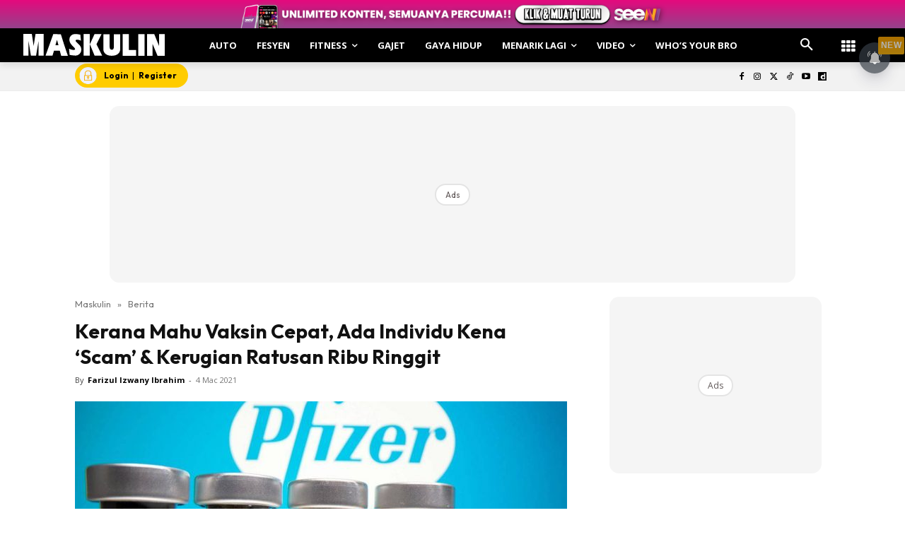

--- FILE ---
content_type: text/html; charset=utf-8
request_url: https://www.google.com/recaptcha/api2/aframe
body_size: 184
content:
<!DOCTYPE HTML><html><head><meta http-equiv="content-type" content="text/html; charset=UTF-8"></head><body><script nonce="Y-6iU3k387aRfwJnTFQsfA">/** Anti-fraud and anti-abuse applications only. See google.com/recaptcha */ try{var clients={'sodar':'https://pagead2.googlesyndication.com/pagead/sodar?'};window.addEventListener("message",function(a){try{if(a.source===window.parent){var b=JSON.parse(a.data);var c=clients[b['id']];if(c){var d=document.createElement('img');d.src=c+b['params']+'&rc='+(localStorage.getItem("rc::a")?sessionStorage.getItem("rc::b"):"");window.document.body.appendChild(d);sessionStorage.setItem("rc::e",parseInt(sessionStorage.getItem("rc::e")||0)+1);localStorage.setItem("rc::h",'1768897526083');}}}catch(b){}});window.parent.postMessage("_grecaptcha_ready", "*");}catch(b){}</script></body></html>

--- FILE ---
content_type: application/javascript; charset=utf-8
request_url: https://fundingchoicesmessages.google.com/f/AGSKWxWmyJLmGtUtzLvA9SDQ1DgvenKhRuX7rnLdpNbe5ZiM3fU-_HfsNrt_1W-cMMvM1xAc09KF4l-apwQc1I_4dabrz8lk-0A2yOBRbrJXEmwYzsE4nGlU3c7tx46d3vrBhjTVncv4EWd22sMgQSBIR2DxJfsz5eDNM4oeqg5NQacA9KJY_e0BJj_sQlJC/_/sponsored_links.-adhere2./static.ads./ad_mini_/adv/preroll_
body_size: -1291
content:
window['51c3cd17-4179-49ab-b887-6a31f0f6e0dd'] = true;

--- FILE ---
content_type: application/javascript; charset=utf-8
request_url: https://fundingchoicesmessages.google.com/f/AGSKWxVOjdrXTMobhrKqAWswHvFLr8OpLE9H9so2PEjmJPoBh1E_8cG2gCL0C3eCUABr5hEEPBCi-40HOglY-4Bb0MGm7QxQGxoLQqQmEUHmYySdL15xk9E74vdLZtGhdMNdFJkVzcNQsA==?fccs=W251bGwsbnVsbCxudWxsLG51bGwsbnVsbCxudWxsLFsxNzY4ODk3NTI2LDIxMTAwMDAwMF0sbnVsbCxudWxsLG51bGwsW251bGwsWzcsOSw2XSxudWxsLDIsbnVsbCwiZW4iLG51bGwsbnVsbCxudWxsLG51bGwsbnVsbCwxXSwiaHR0cHM6Ly93d3cubWFza3VsaW4uY29tLm15L2tlcmFuYS1tYWh1LXZha3Npbi1jZXBhdC1hZGEtaW5kaXZpZHUta2VuYS1zY2FtLWtlcnVnaWFuLXJhdHVzYW4tcmlidS1yaW5nZ2l0LyIsbnVsbCxbWzgsIk05bGt6VWFaRHNnIl0sWzksImVuLVVTIl0sWzE5LCIyIl0sWzE3LCJbMF0iXSxbMjQsIiJdLFsyOSwiZmFsc2UiXV1d
body_size: 212
content:
if (typeof __googlefc.fcKernelManager.run === 'function') {"use strict";this.default_ContributorServingResponseClientJs=this.default_ContributorServingResponseClientJs||{};(function(_){var window=this;
try{
var np=function(a){this.A=_.t(a)};_.u(np,_.J);var op=function(a){this.A=_.t(a)};_.u(op,_.J);op.prototype.getWhitelistStatus=function(){return _.F(this,2)};var pp=function(a){this.A=_.t(a)};_.u(pp,_.J);var qp=_.Zc(pp),rp=function(a,b,c){this.B=a;this.j=_.A(b,np,1);this.l=_.A(b,_.Nk,3);this.F=_.A(b,op,4);a=this.B.location.hostname;this.D=_.Dg(this.j,2)&&_.O(this.j,2)!==""?_.O(this.j,2):a;a=new _.Og(_.Ok(this.l));this.C=new _.bh(_.q.document,this.D,a);this.console=null;this.o=new _.jp(this.B,c,a)};
rp.prototype.run=function(){if(_.O(this.j,3)){var a=this.C,b=_.O(this.j,3),c=_.dh(a),d=new _.Ug;b=_.fg(d,1,b);c=_.C(c,1,b);_.hh(a,c)}else _.eh(this.C,"FCNEC");_.lp(this.o,_.A(this.l,_.Ae,1),this.l.getDefaultConsentRevocationText(),this.l.getDefaultConsentRevocationCloseText(),this.l.getDefaultConsentRevocationAttestationText(),this.D);_.mp(this.o,_.F(this.F,1),this.F.getWhitelistStatus());var e;a=(e=this.B.googlefc)==null?void 0:e.__executeManualDeployment;a!==void 0&&typeof a==="function"&&_.Qo(this.o.G,
"manualDeploymentApi")};var sp=function(){};sp.prototype.run=function(a,b,c){var d;return _.v(function(e){d=qp(b);(new rp(a,d,c)).run();return e.return({})})};_.Rk(7,new sp);
}catch(e){_._DumpException(e)}
}).call(this,this.default_ContributorServingResponseClientJs);
// Google Inc.

//# sourceURL=/_/mss/boq-content-ads-contributor/_/js/k=boq-content-ads-contributor.ContributorServingResponseClientJs.en_US.M9lkzUaZDsg.es5.O/d=1/exm=ad_blocking_detection_executable,kernel_loader,loader_js_executable,web_iab_tcf_v2_signal_executable/ed=1/rs=AJlcJMzanTQvnnVdXXtZinnKRQ21NfsPog/m=cookie_refresh_executable
__googlefc.fcKernelManager.run('\x5b\x5b\x5b7,\x22\x5b\x5bnull,\\\x22maskulin.com.my\\\x22,\\\x22AKsRol-BAw7qQ1r2-IY7VzPIInHSrlBUeN3U32Ip1b4rQCD_OLUU1iohrPGRuXhGcwNTi8SoDo57NxsFUdjrWqCDHJRCmG9mBr7UGcZ3VHP3buJtL5Z76FGxxXyjtcSYEoPcKxh7kMtqkk7QOLDODM2UmI7pQaia9A\\\\u003d\\\\u003d\\\x22\x5d,null,\x5b\x5bnull,null,null,\\\x22https:\/\/fundingchoicesmessages.google.com\/f\/AGSKWxU5HvnD90fuQp0tdj-7ZbWaEVcqy_aHSsxYUyhXZ6mbfnwYoKRQBmn1w2FR3oE_XE-ircpcqI4ju_-w-xJUsXrOOTCIDco_xqDUNxXAwfU1J5JmEus32C18YByarHWsVOYN_ybDkA\\\\u003d\\\\u003d\\\x22\x5d,null,null,\x5bnull,null,null,\\\x22https:\/\/fundingchoicesmessages.google.com\/el\/AGSKWxV1NR4MJvQSVPdPp5g6P89OIUJfvVaRCwjiFSrqdUj48LMp9RJMzXN3nRMi0q0v3gMaG7FcaIP7pUvubW-yMjTFnt9c7UmtIomSe0uF-eMkRuVTrCdvOI6G-dWUCr91QtCdSwZSug\\\\u003d\\\\u003d\\\x22\x5d,null,\x5bnull,\x5b7,9,6\x5d,null,2,null,\\\x22en\\\x22,null,null,null,null,null,1\x5d,null,\\\x22Privacy and cookie settings\\\x22,\\\x22Close\\\x22,null,null,null,\\\x22Managed by Google. Complies with IAB TCF. CMP ID: 300\\\x22\x5d,\x5b3,1\x5d\x5d\x22\x5d\x5d,\x5bnull,null,null,\x22https:\/\/fundingchoicesmessages.google.com\/f\/AGSKWxW1AYx22-3ktqwJ5iwCN5cBoUzFTuCWaTrx6j4yaH2l1uGkAKbnlhmmmH9qViWDSrNSYDXlzYqN_mofaEmHRGP-jMhD9gtnL-Y8Wt05xJGU5azpNrT2SqCrx-WReiaSpkqNnfxlpw\\u003d\\u003d\x22\x5d\x5d');}